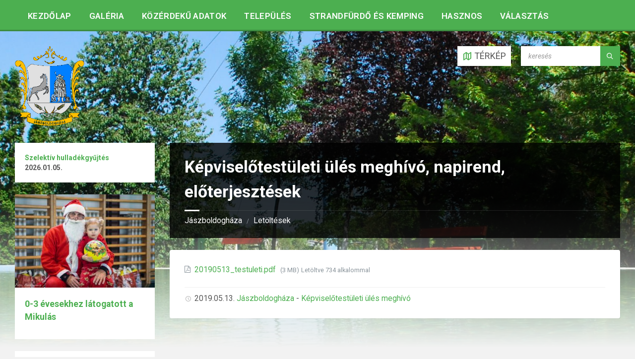

--- FILE ---
content_type: text/html; charset=UTF-8
request_url: https://jaszboldoghaza.hu/dokumentumok/kepviselotestuleti-ules-meghivo-napirend-eloterjesztesek-85
body_size: 12603
content:
<!DOCTYPE html>
<html lang="hu">
<head>
    <meta http-equiv="Content-Type" content="text/html; charset=UTF-8">
    <meta name="viewport" content="width=device-width, initial-scale=1.0">
    <link rel="apple-touch-icon" sizes="180x180" href="/images/apple-touch-icon.png">
    <link rel="icon" type="image/png" sizes="32x32" href="/images/favicon-32x32.png">
    <link rel="icon" type="image/png" sizes="16x16" href="/images/favicon-16x16.png">
    <link rel="manifest" href="/images/site.webmanifest">
    <link rel="pingback" href="https://jaszboldoghaza.hu/xmlrpc.php">
    <title>Képviselőtestületi ülés meghívó, napirend, előterjesztések &#8211; Jászboldogháza</title>
<meta name='robots' content='max-image-preview:large' />
<link rel='dns-prefetch' href='//fonts.googleapis.com' />
<link rel="alternate" type="application/rss+xml" title="Jászboldogháza &raquo; hírcsatorna" href="https://jaszboldoghaza.hu/feed" />
<link rel="alternate" type="application/rss+xml" title="Jászboldogháza &raquo; hozzászólás hírcsatorna" href="https://jaszboldoghaza.hu/comments/feed" />
<link rel="alternate" title="oEmbed (JSON)" type="application/json+oembed" href="https://jaszboldoghaza.hu/wp-json/oembed/1.0/embed?url=https%3A%2F%2Fjaszboldoghaza.hu%2Fdokumentumok%2Fkepviselotestuleti-ules-meghivo-napirend-eloterjesztesek-85" />
<link rel="alternate" title="oEmbed (XML)" type="text/xml+oembed" href="https://jaszboldoghaza.hu/wp-json/oembed/1.0/embed?url=https%3A%2F%2Fjaszboldoghaza.hu%2Fdokumentumok%2Fkepviselotestuleti-ules-meghivo-napirend-eloterjesztesek-85&#038;format=xml" />
<style id='wp-img-auto-sizes-contain-inline-css' type='text/css'>
img:is([sizes=auto i],[sizes^="auto," i]){contain-intrinsic-size:3000px 1500px}
/*# sourceURL=wp-img-auto-sizes-contain-inline-css */
</style>
<style id='wp-emoji-styles-inline-css' type='text/css'>

	img.wp-smiley, img.emoji {
		display: inline !important;
		border: none !important;
		box-shadow: none !important;
		height: 1em !important;
		width: 1em !important;
		margin: 0 0.07em !important;
		vertical-align: -0.1em !important;
		background: none !important;
		padding: 0 !important;
	}
/*# sourceURL=wp-emoji-styles-inline-css */
</style>
<style id='wp-block-library-inline-css' type='text/css'>
:root{--wp-block-synced-color:#7a00df;--wp-block-synced-color--rgb:122,0,223;--wp-bound-block-color:var(--wp-block-synced-color);--wp-editor-canvas-background:#ddd;--wp-admin-theme-color:#007cba;--wp-admin-theme-color--rgb:0,124,186;--wp-admin-theme-color-darker-10:#006ba1;--wp-admin-theme-color-darker-10--rgb:0,107,160.5;--wp-admin-theme-color-darker-20:#005a87;--wp-admin-theme-color-darker-20--rgb:0,90,135;--wp-admin-border-width-focus:2px}@media (min-resolution:192dpi){:root{--wp-admin-border-width-focus:1.5px}}.wp-element-button{cursor:pointer}:root .has-very-light-gray-background-color{background-color:#eee}:root .has-very-dark-gray-background-color{background-color:#313131}:root .has-very-light-gray-color{color:#eee}:root .has-very-dark-gray-color{color:#313131}:root .has-vivid-green-cyan-to-vivid-cyan-blue-gradient-background{background:linear-gradient(135deg,#00d084,#0693e3)}:root .has-purple-crush-gradient-background{background:linear-gradient(135deg,#34e2e4,#4721fb 50%,#ab1dfe)}:root .has-hazy-dawn-gradient-background{background:linear-gradient(135deg,#faaca8,#dad0ec)}:root .has-subdued-olive-gradient-background{background:linear-gradient(135deg,#fafae1,#67a671)}:root .has-atomic-cream-gradient-background{background:linear-gradient(135deg,#fdd79a,#004a59)}:root .has-nightshade-gradient-background{background:linear-gradient(135deg,#330968,#31cdcf)}:root .has-midnight-gradient-background{background:linear-gradient(135deg,#020381,#2874fc)}:root{--wp--preset--font-size--normal:16px;--wp--preset--font-size--huge:42px}.has-regular-font-size{font-size:1em}.has-larger-font-size{font-size:2.625em}.has-normal-font-size{font-size:var(--wp--preset--font-size--normal)}.has-huge-font-size{font-size:var(--wp--preset--font-size--huge)}.has-text-align-center{text-align:center}.has-text-align-left{text-align:left}.has-text-align-right{text-align:right}.has-fit-text{white-space:nowrap!important}#end-resizable-editor-section{display:none}.aligncenter{clear:both}.items-justified-left{justify-content:flex-start}.items-justified-center{justify-content:center}.items-justified-right{justify-content:flex-end}.items-justified-space-between{justify-content:space-between}.screen-reader-text{border:0;clip-path:inset(50%);height:1px;margin:-1px;overflow:hidden;padding:0;position:absolute;width:1px;word-wrap:normal!important}.screen-reader-text:focus{background-color:#ddd;clip-path:none;color:#444;display:block;font-size:1em;height:auto;left:5px;line-height:normal;padding:15px 23px 14px;text-decoration:none;top:5px;width:auto;z-index:100000}html :where(.has-border-color){border-style:solid}html :where([style*=border-top-color]){border-top-style:solid}html :where([style*=border-right-color]){border-right-style:solid}html :where([style*=border-bottom-color]){border-bottom-style:solid}html :where([style*=border-left-color]){border-left-style:solid}html :where([style*=border-width]){border-style:solid}html :where([style*=border-top-width]){border-top-style:solid}html :where([style*=border-right-width]){border-right-style:solid}html :where([style*=border-bottom-width]){border-bottom-style:solid}html :where([style*=border-left-width]){border-left-style:solid}html :where(img[class*=wp-image-]){height:auto;max-width:100%}:where(figure){margin:0 0 1em}html :where(.is-position-sticky){--wp-admin--admin-bar--position-offset:var(--wp-admin--admin-bar--height,0px)}@media screen and (max-width:600px){html :where(.is-position-sticky){--wp-admin--admin-bar--position-offset:0px}}

/*# sourceURL=wp-block-library-inline-css */
</style><style id='wp-block-group-inline-css' type='text/css'>
.wp-block-group{box-sizing:border-box}:where(.wp-block-group.wp-block-group-is-layout-constrained){position:relative}
/*# sourceURL=https://jaszboldoghaza.hu/wp-includes/blocks/group/style.min.css */
</style>
<style id='global-styles-inline-css' type='text/css'>
:root{--wp--preset--aspect-ratio--square: 1;--wp--preset--aspect-ratio--4-3: 4/3;--wp--preset--aspect-ratio--3-4: 3/4;--wp--preset--aspect-ratio--3-2: 3/2;--wp--preset--aspect-ratio--2-3: 2/3;--wp--preset--aspect-ratio--16-9: 16/9;--wp--preset--aspect-ratio--9-16: 9/16;--wp--preset--color--black: #000000;--wp--preset--color--cyan-bluish-gray: #abb8c3;--wp--preset--color--white: #ffffff;--wp--preset--color--pale-pink: #f78da7;--wp--preset--color--vivid-red: #cf2e2e;--wp--preset--color--luminous-vivid-orange: #ff6900;--wp--preset--color--luminous-vivid-amber: #fcb900;--wp--preset--color--light-green-cyan: #7bdcb5;--wp--preset--color--vivid-green-cyan: #00d084;--wp--preset--color--pale-cyan-blue: #8ed1fc;--wp--preset--color--vivid-cyan-blue: #0693e3;--wp--preset--color--vivid-purple: #9b51e0;--wp--preset--gradient--vivid-cyan-blue-to-vivid-purple: linear-gradient(135deg,rgb(6,147,227) 0%,rgb(155,81,224) 100%);--wp--preset--gradient--light-green-cyan-to-vivid-green-cyan: linear-gradient(135deg,rgb(122,220,180) 0%,rgb(0,208,130) 100%);--wp--preset--gradient--luminous-vivid-amber-to-luminous-vivid-orange: linear-gradient(135deg,rgb(252,185,0) 0%,rgb(255,105,0) 100%);--wp--preset--gradient--luminous-vivid-orange-to-vivid-red: linear-gradient(135deg,rgb(255,105,0) 0%,rgb(207,46,46) 100%);--wp--preset--gradient--very-light-gray-to-cyan-bluish-gray: linear-gradient(135deg,rgb(238,238,238) 0%,rgb(169,184,195) 100%);--wp--preset--gradient--cool-to-warm-spectrum: linear-gradient(135deg,rgb(74,234,220) 0%,rgb(151,120,209) 20%,rgb(207,42,186) 40%,rgb(238,44,130) 60%,rgb(251,105,98) 80%,rgb(254,248,76) 100%);--wp--preset--gradient--blush-light-purple: linear-gradient(135deg,rgb(255,206,236) 0%,rgb(152,150,240) 100%);--wp--preset--gradient--blush-bordeaux: linear-gradient(135deg,rgb(254,205,165) 0%,rgb(254,45,45) 50%,rgb(107,0,62) 100%);--wp--preset--gradient--luminous-dusk: linear-gradient(135deg,rgb(255,203,112) 0%,rgb(199,81,192) 50%,rgb(65,88,208) 100%);--wp--preset--gradient--pale-ocean: linear-gradient(135deg,rgb(255,245,203) 0%,rgb(182,227,212) 50%,rgb(51,167,181) 100%);--wp--preset--gradient--electric-grass: linear-gradient(135deg,rgb(202,248,128) 0%,rgb(113,206,126) 100%);--wp--preset--gradient--midnight: linear-gradient(135deg,rgb(2,3,129) 0%,rgb(40,116,252) 100%);--wp--preset--font-size--small: 13px;--wp--preset--font-size--medium: 20px;--wp--preset--font-size--large: 36px;--wp--preset--font-size--x-large: 42px;--wp--preset--spacing--20: 0.44rem;--wp--preset--spacing--30: 0.67rem;--wp--preset--spacing--40: 1rem;--wp--preset--spacing--50: 1.5rem;--wp--preset--spacing--60: 2.25rem;--wp--preset--spacing--70: 3.38rem;--wp--preset--spacing--80: 5.06rem;--wp--preset--shadow--natural: 6px 6px 9px rgba(0, 0, 0, 0.2);--wp--preset--shadow--deep: 12px 12px 50px rgba(0, 0, 0, 0.4);--wp--preset--shadow--sharp: 6px 6px 0px rgba(0, 0, 0, 0.2);--wp--preset--shadow--outlined: 6px 6px 0px -3px rgb(255, 255, 255), 6px 6px rgb(0, 0, 0);--wp--preset--shadow--crisp: 6px 6px 0px rgb(0, 0, 0);}:where(.is-layout-flex){gap: 0.5em;}:where(.is-layout-grid){gap: 0.5em;}body .is-layout-flex{display: flex;}.is-layout-flex{flex-wrap: wrap;align-items: center;}.is-layout-flex > :is(*, div){margin: 0;}body .is-layout-grid{display: grid;}.is-layout-grid > :is(*, div){margin: 0;}:where(.wp-block-columns.is-layout-flex){gap: 2em;}:where(.wp-block-columns.is-layout-grid){gap: 2em;}:where(.wp-block-post-template.is-layout-flex){gap: 1.25em;}:where(.wp-block-post-template.is-layout-grid){gap: 1.25em;}.has-black-color{color: var(--wp--preset--color--black) !important;}.has-cyan-bluish-gray-color{color: var(--wp--preset--color--cyan-bluish-gray) !important;}.has-white-color{color: var(--wp--preset--color--white) !important;}.has-pale-pink-color{color: var(--wp--preset--color--pale-pink) !important;}.has-vivid-red-color{color: var(--wp--preset--color--vivid-red) !important;}.has-luminous-vivid-orange-color{color: var(--wp--preset--color--luminous-vivid-orange) !important;}.has-luminous-vivid-amber-color{color: var(--wp--preset--color--luminous-vivid-amber) !important;}.has-light-green-cyan-color{color: var(--wp--preset--color--light-green-cyan) !important;}.has-vivid-green-cyan-color{color: var(--wp--preset--color--vivid-green-cyan) !important;}.has-pale-cyan-blue-color{color: var(--wp--preset--color--pale-cyan-blue) !important;}.has-vivid-cyan-blue-color{color: var(--wp--preset--color--vivid-cyan-blue) !important;}.has-vivid-purple-color{color: var(--wp--preset--color--vivid-purple) !important;}.has-black-background-color{background-color: var(--wp--preset--color--black) !important;}.has-cyan-bluish-gray-background-color{background-color: var(--wp--preset--color--cyan-bluish-gray) !important;}.has-white-background-color{background-color: var(--wp--preset--color--white) !important;}.has-pale-pink-background-color{background-color: var(--wp--preset--color--pale-pink) !important;}.has-vivid-red-background-color{background-color: var(--wp--preset--color--vivid-red) !important;}.has-luminous-vivid-orange-background-color{background-color: var(--wp--preset--color--luminous-vivid-orange) !important;}.has-luminous-vivid-amber-background-color{background-color: var(--wp--preset--color--luminous-vivid-amber) !important;}.has-light-green-cyan-background-color{background-color: var(--wp--preset--color--light-green-cyan) !important;}.has-vivid-green-cyan-background-color{background-color: var(--wp--preset--color--vivid-green-cyan) !important;}.has-pale-cyan-blue-background-color{background-color: var(--wp--preset--color--pale-cyan-blue) !important;}.has-vivid-cyan-blue-background-color{background-color: var(--wp--preset--color--vivid-cyan-blue) !important;}.has-vivid-purple-background-color{background-color: var(--wp--preset--color--vivid-purple) !important;}.has-black-border-color{border-color: var(--wp--preset--color--black) !important;}.has-cyan-bluish-gray-border-color{border-color: var(--wp--preset--color--cyan-bluish-gray) !important;}.has-white-border-color{border-color: var(--wp--preset--color--white) !important;}.has-pale-pink-border-color{border-color: var(--wp--preset--color--pale-pink) !important;}.has-vivid-red-border-color{border-color: var(--wp--preset--color--vivid-red) !important;}.has-luminous-vivid-orange-border-color{border-color: var(--wp--preset--color--luminous-vivid-orange) !important;}.has-luminous-vivid-amber-border-color{border-color: var(--wp--preset--color--luminous-vivid-amber) !important;}.has-light-green-cyan-border-color{border-color: var(--wp--preset--color--light-green-cyan) !important;}.has-vivid-green-cyan-border-color{border-color: var(--wp--preset--color--vivid-green-cyan) !important;}.has-pale-cyan-blue-border-color{border-color: var(--wp--preset--color--pale-cyan-blue) !important;}.has-vivid-cyan-blue-border-color{border-color: var(--wp--preset--color--vivid-cyan-blue) !important;}.has-vivid-purple-border-color{border-color: var(--wp--preset--color--vivid-purple) !important;}.has-vivid-cyan-blue-to-vivid-purple-gradient-background{background: var(--wp--preset--gradient--vivid-cyan-blue-to-vivid-purple) !important;}.has-light-green-cyan-to-vivid-green-cyan-gradient-background{background: var(--wp--preset--gradient--light-green-cyan-to-vivid-green-cyan) !important;}.has-luminous-vivid-amber-to-luminous-vivid-orange-gradient-background{background: var(--wp--preset--gradient--luminous-vivid-amber-to-luminous-vivid-orange) !important;}.has-luminous-vivid-orange-to-vivid-red-gradient-background{background: var(--wp--preset--gradient--luminous-vivid-orange-to-vivid-red) !important;}.has-very-light-gray-to-cyan-bluish-gray-gradient-background{background: var(--wp--preset--gradient--very-light-gray-to-cyan-bluish-gray) !important;}.has-cool-to-warm-spectrum-gradient-background{background: var(--wp--preset--gradient--cool-to-warm-spectrum) !important;}.has-blush-light-purple-gradient-background{background: var(--wp--preset--gradient--blush-light-purple) !important;}.has-blush-bordeaux-gradient-background{background: var(--wp--preset--gradient--blush-bordeaux) !important;}.has-luminous-dusk-gradient-background{background: var(--wp--preset--gradient--luminous-dusk) !important;}.has-pale-ocean-gradient-background{background: var(--wp--preset--gradient--pale-ocean) !important;}.has-electric-grass-gradient-background{background: var(--wp--preset--gradient--electric-grass) !important;}.has-midnight-gradient-background{background: var(--wp--preset--gradient--midnight) !important;}.has-small-font-size{font-size: var(--wp--preset--font-size--small) !important;}.has-medium-font-size{font-size: var(--wp--preset--font-size--medium) !important;}.has-large-font-size{font-size: var(--wp--preset--font-size--large) !important;}.has-x-large-font-size{font-size: var(--wp--preset--font-size--x-large) !important;}
/*# sourceURL=global-styles-inline-css */
</style>

<style id='classic-theme-styles-inline-css' type='text/css'>
/*! This file is auto-generated */
.wp-block-button__link{color:#fff;background-color:#32373c;border-radius:9999px;box-shadow:none;text-decoration:none;padding:calc(.667em + 2px) calc(1.333em + 2px);font-size:1.125em}.wp-block-file__button{background:#32373c;color:#fff;text-decoration:none}
/*# sourceURL=/wp-includes/css/classic-themes.min.css */
</style>
<link rel='stylesheet' id='lsvr-townpress-main-style-css' href='https://jaszboldoghaza.hu/wp-content/themes/townpress/style.css?ver=3.6.7' type='text/css' media='all' />
<link rel='stylesheet' id='lsvr-townpress-general-style-css' href='https://jaszboldoghaza.hu/wp-content/themes/townpress/assets/css/general.css?ver=3.6.7' type='text/css' media='all' />
<style id='lsvr-townpress-general-style-inline-css' type='text/css'>
body, input, textarea, select, button, #cancel-comment-reply-link, .lsvr_listing-map__infobox { font-family: 'Roboto', Arial, sans-serif; }
html, body { font-size: 18px; }
.header-logo { max-width: 140px; } .header-logo--front { max-width: 200px; } @media ( max-width: 991px ) { .header-logo { max-width: 140px; } }
/*# sourceURL=lsvr-townpress-general-style-inline-css */
</style>
<link rel='stylesheet' id='lsvr-townpress-google-fonts-css' href='//fonts.googleapis.com/css?family=Roboto%3A400%2C400italic%2C600%2C600italic%2C700%2C700italic&#038;ver=6.9' type='text/css' media='all' />
<link rel='stylesheet' id='lsvr-townpress-color-scheme-css' href='https://jaszboldoghaza.hu/wp-content/themes/townpress/assets/css/skins/green.css?ver=3.6.7' type='text/css' media='all' />
<script type="text/javascript" src="https://jaszboldoghaza.hu/wp-includes/js/jquery/jquery.min.js?ver=3.7.1" id="jquery-core-js"></script>
<script type="text/javascript" src="https://jaszboldoghaza.hu/wp-includes/js/jquery/jquery-migrate.min.js?ver=3.4.1" id="jquery-migrate-js"></script>
<script type="text/javascript" id="lsvr-events-scripts-js-extra">
/* <![CDATA[ */
var lsvr_events_ajax_var = {"url":"https://jaszboldoghaza.hu/wp-admin/admin-ajax.php","nonce":"6358a0456b"};
//# sourceURL=lsvr-events-scripts-js-extra
/* ]]> */
</script>
<script type="text/javascript" src="https://jaszboldoghaza.hu/wp-content/plugins/lsvr-events/assets/js/lsvr-events.min.js?ver=1.9.6" id="lsvr-events-scripts-js"></script>
<script type="text/javascript" id="lsvr-townpress-toolkit-weather-widget-js-extra">
/* <![CDATA[ */
var lsvr_townpress_toolkit_ajax_weather_widget_var = {"url":"https://jaszboldoghaza.hu/wp-admin/admin-ajax.php","nonce":"cfe269de56"};
//# sourceURL=lsvr-townpress-toolkit-weather-widget-js-extra
/* ]]> */
</script>
<script type="text/javascript" src="https://jaszboldoghaza.hu/wp-content/plugins/lsvr-townpress-toolkit/assets/js/lsvr-townpress-toolkit-weather-widget.min.js?ver=1.5.5" id="lsvr-townpress-toolkit-weather-widget-js"></script>
<link rel="https://api.w.org/" href="https://jaszboldoghaza.hu/wp-json/" /><link rel="alternate" title="JSON" type="application/json" href="https://jaszboldoghaza.hu/wp-json/wp/v2/lsvr_document/4451" /><link rel="EditURI" type="application/rsd+xml" title="RSD" href="https://jaszboldoghaza.hu/xmlrpc.php?rsd" />
<meta name="generator" content="WordPress 6.9" />
<link rel="canonical" href="https://jaszboldoghaza.hu/dokumentumok/kepviselotestuleti-ules-meghivo-napirend-eloterjesztesek-85" />
<link rel='shortlink' href='https://jaszboldoghaza.hu/?p=4451' />
    <!-- Google Analytics -->
	<script>
	(function(i,s,o,g,r,a,m){i['GoogleAnalyticsObject']=r;i[r]=i[r]||function(){
	(i[r].q=i[r].q||[]).push(arguments)},i[r].l=1*new Date();a=s.createElement(o),
	m=s.getElementsByTagName(o)[0];a.async=1;a.src=g;m.parentNode.insertBefore(a,m)
	})(window,document,'script','https://www.google-analytics.com/analytics.js','ga');
	ga('create', 'UA-103935599-1', 'auto');
	ga('send', 'pageview');
	</script>
	<!-- End Google Analytics -->

</head>

<body class="wp-singular lsvr_document-template-default single single-lsvr_document postid-4451 wp-custom-logo wp-theme-townpress lsvr-accessibility">


	
	
	<!-- WRAPPER : begin -->
	<div id="wrapper">

		
		
	<a href="#main" class="accessibility-link accessibility-link--skip-to-content screen-reader-text">Skip to content</a>

			<a href="#sidebar-left" class="accessibility-link accessibility-link--skip-to-left-sidebar screen-reader-text">Skip to left sidebar</a>
	
	
	<a href="#footer" class="accessibility-link accessibility-link--skip-to-footer screen-reader-text">Skip to footer</a>


		
		<!-- HEADER : begin -->
		<header id="header"  class="header--has-navbar header--has-map">
			<div class="header__inner">



				<div class="header-navbar__placeholder"></div>
				
	<!-- HEADER NAVBAR : begin -->
	<div  class="header-navbar header-navbar--sticky">
		<div class="header-navbar__inner">

			<div class="lsvr-container">

				<!-- HEADER MENU : begin -->
				<nav class="header-menu"

											aria-label="Top"
					>

				    <ul id="menu-top" class="header-menu__list" role="menu">
            
        	<li id="header-menu__item-55"
                class="header-menu__item header-menu__item--level-0 menu-item menu-item-type-custom menu-item-object-custom header-menu__item--dropdown"
                role="presentation">

                <a href="/"
                    id="header-menu__item-link-55"
                	class="header-menu__item-link header-menu__item-link--level-0"
                    role="menuitem"

                    
                                    	>

                    Kezdőlap</a>

            
            </li>

            
            
        	<li id="header-menu__item-2019"
                class="header-menu__item header-menu__item--level-0 menu-item menu-item-type-custom menu-item-object-custom header-menu__item--dropdown"
                role="presentation">

                <a href="/galeria"
                    id="header-menu__item-link-2019"
                	class="header-menu__item-link header-menu__item-link--level-0"
                    role="menuitem"

                    
                                    	>

                    Galéria</a>

            
            </li>

            
            
        	<li id="header-menu__item-58"
                class="header-menu__item header-menu__item--level-0 menu-item menu-item-type-post_type menu-item-object-page header-menu__item--dropdown"
                role="presentation">

                <a href="https://jaszboldoghaza.hu/kozerdeku"
                    id="header-menu__item-link-58"
                	class="header-menu__item-link header-menu__item-link--level-0"
                    role="menuitem"

                    
                                    	>

                    Közérdekű adatok</a>

            
            </li>

            
            
        	<li id="header-menu__item-50"
                class="header-menu__item header-menu__item--level-0 menu-item menu-item-type-post_type menu-item-object-page header-menu__item--dropdown"
                role="presentation">

                <a href="https://jaszboldoghaza.hu/telepules"
                    id="header-menu__item-link-50"
                	class="header-menu__item-link header-menu__item-link--level-0"
                    role="menuitem"

                    
                                    	>

                    Település</a>

            
            </li>

            
            
        	<li id="header-menu__item-51"
                class="header-menu__item header-menu__item--level-0 menu-item menu-item-type-post_type menu-item-object-page header-menu__item--dropdown"
                role="presentation">

                <a href="https://jaszboldoghaza.hu/telepules/strandfurdo-es-kemping"
                    id="header-menu__item-link-51"
                	class="header-menu__item-link header-menu__item-link--level-0"
                    role="menuitem"

                    
                                    	>

                    Strandfürdő és kemping</a>

            
            </li>

            
            
        	<li id="header-menu__item-4654"
                class="header-menu__item header-menu__item--level-0 menu-item menu-item-type-custom menu-item-object-custom header-menu__item--dropdown"
                role="presentation">

                <a href="/kozerdeku-informaciok"
                    id="header-menu__item-link-4654"
                	class="header-menu__item-link header-menu__item-link--level-0"
                    role="menuitem"

                    
                                    	>

                    Hasznos</a>

            
            </li>

            
            
        	<li id="header-menu__item-5867"
                class="header-menu__item header-menu__item--level-0 menu-item menu-item-type-post_type menu-item-object-page header-menu__item--dropdown"
                role="presentation">

                <a href="https://jaszboldoghaza.hu/valasztas"
                    id="header-menu__item-link-5867"
                	class="header-menu__item-link header-menu__item-link--level-0"
                    role="menuitem"

                    
                                    	>

                    Választás</a>

            
            </li>

            </ul>
				</nav>
				<!-- HEADER MENU : end -->

			</div>

		</div>
	</div>
	<!-- HEADER NAVBAR : end -->


				
				
	<!-- HEADER MAP : begin -->
	<div class="header-map header-map--loading header-map--leaflet">
		<div id="header-map-canvas"
			class="header-map__canvas header-map__canvas--loading"
			data-map-platform="leaflet"
			data-map-provider="osm"
			data-latlong="47.370589,19.9968045"

			
			
			data-zoom="17"
			data-mousewheel="false"></div>
		<span class="c-spinner"></span>
		<button class="header-map__close" type="button"
			aria-label="Close map">
			<span class="header-map__close-ico icon-cross" aria-hidden="true"></span>
		</button>
	</div>
	<!-- HEADER MAP : end -->


				
				<!-- HEADER CONTENT : begin -->
				<div class="header__content">
					<div class="lsvr-container">
						<div class="header__content-inner">

							
							
	<!-- HEADER BRANDING : begin -->
	<div  class="header-logo">
		<a href="https://jaszboldoghaza.hu/" class="header-logo__link"
			aria-label="Site logo">
			<img src="https://jaszboldoghaza.hu/wp-content/uploads/2021/12/jbh_logo.png"
				class="header-logo__image"
				alt="Jászboldogháza">
		</a>
	</div>
       
	<!-- HEADER BRANDING : end -->


							
							

	<!-- HEADER TOOLBAR TOGGLE : begin -->
<div class="header-toolbar-toggle header-toolbar-toggle--has-map">

	<button class="header-toolbar-toggle__menu-button" type="button"
		aria-controls="header-mobile-menu"
        aria-haspopup="true"
        aria-expanded="false">
		<span class="header-toolbar-toggle__menu-button-ico header-toolbar-toggle__menu-button-ico--open icon-menu" aria-hidden="true"></span>
		<span class="header-toolbar-toggle__menu-button-ico header-toolbar-toggle__menu-button-ico--close icon-cross" aria-hidden="true"></span>
		<span class="header-toolbar-toggle__menu-button-label">Menu</span>
	</button>

	
	<!-- HEADER MAP TOGGLE : begin -->
	<button class="header-map-toggle header-map-toggle--mobile" type="button"
		aria-label="Open / close map">
		<span class="header-map-toggle__ico header-map-toggle__ico--open icon-map2" aria-hidden="true"></span>
		<span class="header-map-toggle__ico header-map-toggle__ico--close icon-cross" aria-hidden="true"></span>
		<span class="header-map-toggle__label">Térkép</span>
	</button>
	<!-- HEADER MAP TOGGLE : end -->


</div>
<!-- HEADER TOOLBAR TOGGLE : end -->
	<!-- HEADER TOOLBAR : begin -->
	<div class="header-toolbar">

		
		
		
		
	<!-- HEADER MAP TOGGLE : begin -->
	<button class="header-map-toggle header-map-toggle--desktop header-toolbar__item" type="button"
		aria-label="Open / close map">
		<span class="header-map-toggle__ico header-map-toggle__ico--open icon-map2" aria-hidden="true"></span>
		<span class="header-map-toggle__ico header-map-toggle__ico--close icon-cross" aria-hidden="true"></span>
		<span class="header-map-toggle__label">Térkép</span>
	</button>
	<!-- HEADER MAP TOGGLE : end -->


		
		
		
		
	<!-- HEADER MOBILE MENU : begin -->
	<nav id="header-mobile-menu" class="header-mobile-menu"
        data-label-expand-submenu="Expand submenu"
        data-label-collapse-submenu="Collapse submenu"

					aria-label="Top"
		>

	    <ul id="menu-top-1" class="header-mobile-menu__list" role="menu">
        	<li id="header-mobile-menu__item-55"
                class="header-mobile-menu__item header-mobile-menu__item--level-0 menu-item menu-item-type-custom menu-item-object-custom"
                role="presentation">

                <a href="/"
                    id="header-mobile-menu__item-link-55"
                	class="header-mobile-menu__item-link header-mobile-menu__item-link--level-0"
                    role="menuitem"

                                    	>

                    Kezdőlap</a>

            
            </li>

            
        	<li id="header-mobile-menu__item-2019"
                class="header-mobile-menu__item header-mobile-menu__item--level-0 menu-item menu-item-type-custom menu-item-object-custom"
                role="presentation">

                <a href="/galeria"
                    id="header-mobile-menu__item-link-2019"
                	class="header-mobile-menu__item-link header-mobile-menu__item-link--level-0"
                    role="menuitem"

                                    	>

                    Galéria</a>

            
            </li>

            
        	<li id="header-mobile-menu__item-58"
                class="header-mobile-menu__item header-mobile-menu__item--level-0 menu-item menu-item-type-post_type menu-item-object-page"
                role="presentation">

                <a href="https://jaszboldoghaza.hu/kozerdeku"
                    id="header-mobile-menu__item-link-58"
                	class="header-mobile-menu__item-link header-mobile-menu__item-link--level-0"
                    role="menuitem"

                                    	>

                    Közérdekű adatok</a>

            
            </li>

            
        	<li id="header-mobile-menu__item-50"
                class="header-mobile-menu__item header-mobile-menu__item--level-0 menu-item menu-item-type-post_type menu-item-object-page"
                role="presentation">

                <a href="https://jaszboldoghaza.hu/telepules"
                    id="header-mobile-menu__item-link-50"
                	class="header-mobile-menu__item-link header-mobile-menu__item-link--level-0"
                    role="menuitem"

                                    	>

                    Település</a>

            
            </li>

            
        	<li id="header-mobile-menu__item-51"
                class="header-mobile-menu__item header-mobile-menu__item--level-0 menu-item menu-item-type-post_type menu-item-object-page"
                role="presentation">

                <a href="https://jaszboldoghaza.hu/telepules/strandfurdo-es-kemping"
                    id="header-mobile-menu__item-link-51"
                	class="header-mobile-menu__item-link header-mobile-menu__item-link--level-0"
                    role="menuitem"

                                    	>

                    Strandfürdő és kemping</a>

            
            </li>

            
        	<li id="header-mobile-menu__item-4654"
                class="header-mobile-menu__item header-mobile-menu__item--level-0 menu-item menu-item-type-custom menu-item-object-custom"
                role="presentation">

                <a href="/kozerdeku-informaciok"
                    id="header-mobile-menu__item-link-4654"
                	class="header-mobile-menu__item-link header-mobile-menu__item-link--level-0"
                    role="menuitem"

                                    	>

                    Hasznos</a>

            
            </li>

            
        	<li id="header-mobile-menu__item-5867"
                class="header-mobile-menu__item header-mobile-menu__item--level-0 menu-item menu-item-type-post_type menu-item-object-page"
                role="presentation">

                <a href="https://jaszboldoghaza.hu/valasztas"
                    id="header-mobile-menu__item-link-5867"
                	class="header-mobile-menu__item-link header-mobile-menu__item-link--level-0"
                    role="menuitem"

                                    	>

                    Választás</a>

            
            </li>

            </ul>
	</nav>
	<!-- HEADER MOBILE MENU : end -->


		
		
	<!-- HEADER SEARCH : begin -->
	<div class="header-search header-toolbar__item">

		<!-- SEARCH FORM : begin -->
<form class="c-search-form" action="https://jaszboldoghaza.hu/" method="get" role="search">
	<div class="c-search-form__inner">
		<div class="c-search-form__input-holder">

			<label class="c-search-form__input-label screen-reader-text" for="c-search-form__input-479">Search:</label>
			<input id="c-search-form__input-479" class="c-search-form__input" type="text" name="s"
				value=""
				placeholder="keresés"
				aria-label="Search field">

			<button class="c-search-form__button" type="submit" title="Submit search">
				<span class="c-search-form__button-ico icon-magnifier" aria-hidden="true"></span></button>

		</div>
	</div>
</form>
<!-- SEARCH FORM : end -->
	</div>
	<!-- HEADER SEARCH : end -->


		
	</div>
	<!-- HEADER TOOLBAR : end -->



							
						</div>
					</div>
				</div>
				<!-- HEADER CONTENT : end -->

				
			</div>
		</header>
		<!-- HEADER : end -->

		
		
	<div class="header-background header-background--slideshow"
		data-slideshow-speed="5">

		
			
				<div class="header-background__image header-background__image--default"
					style="background-image: url('/images/slideshow/_DSC_3236.jpg'); "></div>

			
				<div class="header-background__image"
					style="background-image: url('/images/slideshow/20110614.jpg'); "></div>

			
				<div class="header-background__image"
					style="background-image: url('/images/slideshow/telikocsi.jpg'); "></div>

			
				<div class="header-background__image"
					style="background-image: url('/images/slideshow/_dsc_0174.jpg'); "></div>

			
				<div class="header-background__image"
					style="background-image: url('/images/slideshow/_DSC_7767.jpg'); "></div>

			
				<div class="header-background__image"
					style="background-image: url('/images/slideshow/_DSC_0613.jpg'); "></div>

			
				<div class="header-background__image"
					style="background-image: url('/images/slideshow/_DSC_7782.jpg'); "></div>

			
				<div class="header-background__image"
					style="background-image: url('/images/slideshow/_dsc_3340.jpg'); "></div>

			
				<div class="header-background__image"
					style="background-image: url('/images/slideshow/_DSC_7707.jpg'); "></div>

			
				<div class="header-background__image"
					style="background-image: url('/images/slideshow/_DSC_8010.jpg'); "></div>

			
				<div class="header-background__image"
					style="background-image: url('/images/slideshow/jbhaza.jpg'); "></div>

			
				<div class="header-background__image"
					style="background-image: url('/images/slideshow/_dsc_2535.jpg'); "></div>

			
				<div class="header-background__image"
					style="background-image: url('https://jaszboldoghaza.hu/wp-content/uploads/2021/12/jbhaza-scaled.jpg'); "></div>

			
		
	</div>


		
		<!-- CORE : begin -->
		<div id="core">
			<div class="core__inner">
<!-- COLUMNS : begin -->
<div id="columns">
	<div class="columns__inner">
		<div class="lsvr-container">

			
				<div class="lsvr-grid">
					<div class="columns__main lsvr-grid__col lsvr-grid__col--span-9 lsvr-grid__col--push-3">

			
			<!-- MAIN : begin -->
			<main id="main">
				<div class="main__inner">
<!-- POST SINGLE : begin -->
<div class="lsvr_document-post-page post-single lsvr_document-post-single">

	
		<!-- POST : begin -->
		<article class="post post-4451 lsvr_document type-lsvr_document status-publish hentry lsvr_document_cat-kepviselotestuleti-ules-meghivo">
			<div class="post__inner">

				
	
	<!-- MAIN HEADER : begin -->
	<header class="main__header">
                             
		
		<h1 class="main__title">

			Képviselőtestületi ülés meghívó, napirend, előterjesztések
		</h1>

		
		
	
	<!-- BREADCRUMBS : begin -->
	<div class="breadcrumbs">
		<div class="breadcrumbs__inner">

			
			<nav class="breadcrumbs__nav" aria-label="Breadcrumbs">
				<ul class="breadcrumbs__list">

					
						<li class="breadcrumbs__item">
							<a href="https://jaszboldoghaza.hu/" class="breadcrumbs__link">Jászboldogháza</a>
							<span class="breadcrumbs__item-decor" aria-hidden="true">/</span>
						</li>

					
						<li class="breadcrumbs__item">
							<a href="https://jaszboldoghaza.hu/dokumentumok" class="breadcrumbs__link">Letöltések</a>
							<span class="breadcrumbs__item-decor" aria-hidden="true">/</span>
						</li>

					
				</ul>
			</nav>

			
			<!-- BREADCRUMBS META DATA : begin -->
			<script type="application/ld+json">
			{
				"@context": "http://schema.org",
				"@type": "BreadcrumbList",
				"itemListElement" : [
										{
						"@type": "ListItem",
						"position": 1,
						"item": {
							"@id": "https://jaszboldoghaza.hu/",
							"name": "Jászboldogháza"
						}
					},										{
						"@type": "ListItem",
						"position": 2,
						"item": {
							"@id": "https://jaszboldoghaza.hu/dokumentumok",
							"name": "Letöltések"
						}
					}									]
			}
			</script>
			<!-- BREADCRUMBS META DATA : end -->

		
		</div>
	</div>
	<!-- BREADCRUMBS : end -->

	

		
	</header>
	<!-- MAIN HEADER : end -->

	

				<!-- POST WRAPPER : begin -->
				<div class="post__wrapper">
					<div class="c-content-box">

						
						
						
						
	<!-- POST ATTACHMENTS : begin -->
	<div class="post__attachments">

		 

		<ul class="post__attachment-list">

			
				<li class="post__attachment-item">
 
					<span class="post__attachment-icon lsvr_document-attachment-icon lsvr_document-attachment-icon--pdf lsvr_document-attachment-icon--pdf"
						aria-hidden="true"></span>

					<a href="/letoltes/4450/20190513_testuleti.pdf"
						 
						class="post__attachment-link">
													20190513_testuleti.pdf											</a>

					
					
						<span class="post__attachment-filesize-wrapper" role="group">
							<span class="screen-reader-text">File size:</span>
							<span class="post__attachment-filesize">(3 MB) </span>
                                                 <span class="post__attachment-filesize">Letöltve 734 alkalommal</span>
                                                
						</span>

					
					
				</li>

			
		</ul>

	</div>
	<!-- POST ATTACHMENTS : end -->


						
						
	<!-- POST FOOTER : begin -->
	<footer class="post__footer">

		<!-- POST META : begin -->
		<ul class="post__meta" aria-label="Post Meta">

			
				<!-- POST DATE : begin -->
				<li class="post__meta-item post__meta-item--date">

					<span class="post__meta-item-icon post__meta-item-icon--date" aria-hidden="true"></span>

					<span class="post__meta-date" role="group">
						2019.05.13.					</span>

					
						<span class="post__meta-author"><a href="https://jaszboldoghaza.hu/author/admin" class="post__meta-author-link" rel="author">Jászboldogháza</a></span>

					
					
						<span class="post__meta-categories">
					<span class="post__terms post__terms--lsvr_document_cat">
						- <a href="https://jaszboldoghaza.hu/dokumentumok-kategoria/kepviselotestuleti-ules-meghivo" class="post__term-link">Képviselőtestületi ülés meghívó</a>					</span>

				</span>
					
				</li>
				<!-- POST DATE : end -->

			
			
		</ul>
		<!-- POST META : end -->

	</footer>
	<!-- POST FOOTER : end -->


						
					</div>
				</div>
				<!-- POST WRAPPER : end -->

				
			<script type="application/ld+json">
			{
				"@context" : "http://schema.org",
				"@type" : "DataCatalog",
				"headline": "Képviselőtestületi ülés meghívó, napirend, előterjesztések",
				"url" : "https://jaszboldoghaza.hu/dokumentumok/kepviselotestuleti-ules-meghivo-napirend-eloterjesztesek-85",
				"mainEntityOfPage" : "https://jaszboldoghaza.hu/dokumentumok/kepviselotestuleti-ules-meghivo-napirend-eloterjesztesek-85",
			 	"datePublished": "2019-05-13T16:15:00+00:00",
			 	"dateModified": "2021-12-14T19:12:31+00:00",
			 	"description": "",
			 	"author": {
			 		"@type" : "person",
			 		"name" : "Jászboldogháza",
			 		"url" : ""
			 	},
			 	"publisher" : {
			 		"@id" : "https://jaszboldoghaza.hu#WebSitePublisher"
			 	}

			 	
				
			 				 		,"associatedMedia" : [
			 								{
				 			"@type" : "DataDownload",
				 			"url" : "https://jaszboldoghaza.hu/wp-content/uploads/2021/12/20190513_testuleti.pdf"
				 		}			 					 		]
			 	
			}
			</script>

		
			</div>
		</article>
		<!-- POST : end -->

	
</div>
<!-- POST SINGLE : end -->

				</div>
			</main>
			<!-- MAIN : end -->

			
				</div>

				
					<div class="columns__sidebar columns__sidebar--left lsvr-grid__col lsvr-grid__col--span-3 lsvr-grid__col--pull-9">

						
	<!-- LEFT SIDEBAR : begin -->
	<aside id="sidebar-left">
		<div class="sidebar-left__inner">

			<div id="block-8" class="widget widget_block"><div class="widget__inner">
<div class="wp-block-group"><div class="wp-block-group__inner-container is-layout-flow wp-block-group-is-layout-flow"><div class="widget lsvr_event-list-widget">
<div class="widget__content">

	
		<ul class="lsvr_event-list-widget__list">

    		
    			<li class="lsvr_event-list-widget__item">

        			
        			<h4 class="lsvr_event-list-widget__item-title">
        				<a href="https://jaszboldoghaza.hu/esemenyek/szelektiv-hulladekgyujtes-11-7330" class="lsvr_event-list-widget__item-title-link">
        					Szelektív hulladékgyűjtés        				</a>
        			</h4>

    				
						<p class="lsvr_event-list-widget__item-date" title="Event Date">
							2026.01.05.						</p>

					
        			<p class="lsvr_event-list-widget__item-info">

	                    
					</p>

    			</li>

    		
		</ul>

		
	
</div>

</div></div></div>
</div></div><div id="lsvr_galleries_gallery_featured-3" class="widget lsvr_gallery-featured-widget"><div class="widget__inner">
<div class="widget__content lsvr_gallery-featured-widget__content">

	                                                 
		
			<p class="lsvr_gallery-featured-widget__thumb">
				<a href="https://jaszboldoghaza.hu/galeria/0-3-evesekhez-latogatott-a-mikulas-5949" class="lsvr_gallery-featured-widget__thumb-link">
					<img src="https://jaszboldoghaza.hu/wp-content/uploads/2023/12/DSC_2115-300x200.jpg" title="DSC_2115" alt="">
				</a>
			</p>

		
		<div class="lsvr_gallery-featured-widget__content-inner">

			<h4 class="lsvr_gallery-featured-widget__title">
				<a href="https://jaszboldoghaza.hu/galeria/0-3-evesekhez-latogatott-a-mikulas-5949" class="lsvr_gallery-featured-widget__title-link">
					0-3 évesekhez látogatott a Mikulás				</a>
			</h4>

			
			
			
			
		</div>

	
</div>

</div></div><div id="block-7" class="widget widget_block"><div class="widget__inner">
            <div class="widget shortcode-widget lsvr-townpress-weather-widget lsvr-townpress-weather-widget--has-background lsvr-townpress-weather-widget lsvr-townpress-weather-widget--has-background--shortcode text-shadow"><div class="widget__inner" style="background-image: url(https://jaszboldoghaza.hu/wp-content/uploads/2021/12/tanya_512_01.jpg);"><h3 class="widget__title widget__title--has-icon"><span class="widget__title-icon icon-earth" aria-hidden="true"></span>Időjárás</h3>
<div class="widget__content">

	
		<div class="lsvr-townpress-weather-widget__time">
			<h4 class="lsvr-townpress-weather-widget__time-title">Helyi idő</h4>
			<p class="lsvr-townpress-weather-widget__time-value"
				data-timezone="">
				01:58			</p>
		</div>

	
	
		<div class="lsvr-townpress-weather-widget__weather lsvr-townpress-weather-widget__weather--loading"
			data-ajax-params="{&quot;address&quot;:&quot;J\u00e1szboldogh\u00e1za&quot;,&quot;latitude&quot;:&quot;47.3570703&quot;,&quot;longitude&quot;:&quot;19.9804152&quot;,&quot;forecast_length&quot;:2,&quot;units_format&quot;:&quot;metric&quot;,&quot;update_interval&quot;:&quot;3hours&quot;}"
			data-forecast-length="2">

			<span class="lsvr-townpress-weather-widget__weather-spinner c-spinner"></span>

			<ul class="lsvr-townpress-weather-widget__weather-list" style="display: none;">

				<li class="lsvr-townpress-weather-widget__weather-item lsvr-townpress-weather-widget__weather-item--current">

					<div class="lsvr-townpress-weather-widget__weather-item-labels">
						<h4 class="lsvr-townpress-weather-widget__weather-item-title">
							Ma						</h4>
						<h5 class="lsvr-townpress-weather-widget__weather-item-date">
							2026.01.20.						</h5>
					</div>

					<div class="lsvr-townpress-weather-widget__weather-item-values">
						<span class="lsvr-townpress-weather-widget__weather-item-icon" aria-hidden="true"></span>
						<div class="lsvr-townpress-weather-widget__weather-item-temperature"
							title="Temperature">
							&deg;C						</div>
						<div class="lsvr-townpress-weather-widget__weather-item-wind"
							title="Wind speed">
							m/s						</div>
					</div>

				</li>

				
					<li class="lsvr-townpress-weather-widget__weather-item lsvr-townpress-weather-widget__weather-item--forecast lsvr-townpress-weather-widget__weather-item--forecast-1"
							data-timestamp="1768996800">

						<div class="lsvr-townpress-weather-widget__weather-item-labels">
							<h4 class="lsvr-townpress-weather-widget__weather-item-title">
								szerda							</h4>
							<h5 class="lsvr-townpress-weather-widget__weather-item-date">
								2026.01.21.							</h5>
						</div>

						<div class="lsvr-townpress-weather-widget__weather-item-values">
							<span class="lsvr-townpress-weather-widget__weather-item-icon" aria-hidden="true"></span>
							<div class="lsvr-townpress-weather-widget__weather-item-temperature"
								title="Temperature">
								&deg;C							</div>
							<div class="lsvr-townpress-weather-widget__weather-item-wind"
								title="Wind speed">
								m/s							</div>
						</div>

					</li>

				
					<li class="lsvr-townpress-weather-widget__weather-item lsvr-townpress-weather-widget__weather-item--forecast lsvr-townpress-weather-widget__weather-item--forecast-2"
							data-timestamp="1769083200">

						<div class="lsvr-townpress-weather-widget__weather-item-labels">
							<h4 class="lsvr-townpress-weather-widget__weather-item-title">
								csütörtök							</h4>
							<h5 class="lsvr-townpress-weather-widget__weather-item-date">
								2026.01.22.							</h5>
						</div>

						<div class="lsvr-townpress-weather-widget__weather-item-values">
							<span class="lsvr-townpress-weather-widget__weather-item-icon" aria-hidden="true"></span>
							<div class="lsvr-townpress-weather-widget__weather-item-temperature"
								title="Temperature">
								&deg;C							</div>
							<div class="lsvr-townpress-weather-widget__weather-item-wind"
								title="Wind speed">
								m/s							</div>
						</div>

					</li>

				
			</ul>

		</div>

	
	
		<div class="lsvr-townpress-weather-widget__text">
			<p>Szép napot kívánunk!</p>
		</div>

	
</div>

</div></div>
            </div></div><div id="block-5" class="widget widget_block"><div class="widget__inner">
            <div class="widget shortcode-widget lsvr_gallery-list-widget lsvr_gallery-list-widget--shortcode"><h3 class="widget__title widget__title--has-icon"><span class="widget__title-icon icon-pictures" aria-hidden="true"></span>Galéria</h3>
<div class="widget__content">

	
		<ul class="lsvr_gallery-list-widget__list">

    		
				
    			<li class="lsvr_gallery-list-widget__item lsvr_gallery-list-widget__item--has-thumb">

    				<div class="lsvr_gallery-list-widget__item-inner">

						
							<p class="lsvr_gallery-list-widget__item-thumb">
								<a href="https://jaszboldoghaza.hu/galeria/pasztorjatek-3-adventi-gyertyagyujtas-7318" class="lsvr_gallery-list-widget__item-thumb-link">
									<img decoding="async" src="https://jaszboldoghaza.hu/wp-content/uploads/2025/12/DSD7439-150x150.jpg"
										class="lsvr_gallery-list-widget__item-thumb-img"
										title="Pásztorjáték, 4. adventi gyertyagyújtás"
										alt="">
								</a>
							</p>

						
						<div class="lsvr_gallery-list-widget__item-content">

							<h4 class="lsvr_gallery-list-widget__item-title">
								<a href="https://jaszboldoghaza.hu/galeria/pasztorjatek-3-adventi-gyertyagyujtas-7318" class="lsvr_gallery-list-widget__item-title-link">
									Pásztorjáték, 4. adventi gyertyagyújtás								</a>
							</h4>

							
								<p class="lsvr_gallery-list-widget__item-date">
									2025.12.21.								</p>

							
							
								<p class="lsvr_gallery-list-widget__item-count">
									45 kép								</p>

							
						</div>

					</div>

    			</li>

    		
				
    			<li class="lsvr_gallery-list-widget__item lsvr_gallery-list-widget__item--has-thumb">

    				<div class="lsvr_gallery-list-widget__item-inner">

						
							<p class="lsvr_gallery-list-widget__item-thumb">
								<a href="https://jaszboldoghaza.hu/galeria/a-biblia-tajain-mayer-marton-eloadasa-7316" class="lsvr_gallery-list-widget__item-thumb-link">
									<img decoding="async" src="https://jaszboldoghaza.hu/wp-content/uploads/2025/12/DSD6934-150x150.jpg"
										class="lsvr_gallery-list-widget__item-thumb-img"
										title="A Biblia tájain - Mayer Márton előadása"
										alt="">
								</a>
							</p>

						
						<div class="lsvr_gallery-list-widget__item-content">

							<h4 class="lsvr_gallery-list-widget__item-title">
								<a href="https://jaszboldoghaza.hu/galeria/a-biblia-tajain-mayer-marton-eloadasa-7316" class="lsvr_gallery-list-widget__item-title-link">
									A Biblia tájain - Mayer Márton előadása								</a>
							</h4>

							
								<p class="lsvr_gallery-list-widget__item-date">
									2025.12.18.								</p>

							
							
								<p class="lsvr_gallery-list-widget__item-count">
									26 kép								</p>

							
						</div>

					</div>

    			</li>

    		
				
    			<li class="lsvr_gallery-list-widget__item lsvr_gallery-list-widget__item--has-thumb">

    				<div class="lsvr_gallery-list-widget__item-inner">

						
							<p class="lsvr_gallery-list-widget__item-thumb">
								<a href="https://jaszboldoghaza.hu/galeria/rendhagyo-neprajzi-ora-7311" class="lsvr_gallery-list-widget__item-thumb-link">
									<img decoding="async" src="https://jaszboldoghaza.hu/wp-content/uploads/2025/12/DSD6844-150x150.jpg"
										class="lsvr_gallery-list-widget__item-thumb-img"
										title="Rendhagyó néprajzi óra"
										alt="">
								</a>
							</p>

						
						<div class="lsvr_gallery-list-widget__item-content">

							<h4 class="lsvr_gallery-list-widget__item-title">
								<a href="https://jaszboldoghaza.hu/galeria/rendhagyo-neprajzi-ora-7311" class="lsvr_gallery-list-widget__item-title-link">
									Rendhagyó néprajzi óra								</a>
							</h4>

							
								<p class="lsvr_gallery-list-widget__item-date">
									2025.12.15.								</p>

							
							
								<p class="lsvr_gallery-list-widget__item-count">
									81 kép								</p>

							
						</div>

					</div>

    			</li>

    		
				
    			<li class="lsvr_gallery-list-widget__item lsvr_gallery-list-widget__item--has-thumb">

    				<div class="lsvr_gallery-list-widget__item-inner">

						
							<p class="lsvr_gallery-list-widget__item-thumb">
								<a href="https://jaszboldoghaza.hu/galeria/falukaracsony-7308" class="lsvr_gallery-list-widget__item-thumb-link">
									<img decoding="async" src="https://jaszboldoghaza.hu/wp-content/uploads/2025/12/DSD6535-150x150.jpg"
										class="lsvr_gallery-list-widget__item-thumb-img"
										title="Falukarácsony"
										alt="">
								</a>
							</p>

						
						<div class="lsvr_gallery-list-widget__item-content">

							<h4 class="lsvr_gallery-list-widget__item-title">
								<a href="https://jaszboldoghaza.hu/galeria/falukaracsony-7308" class="lsvr_gallery-list-widget__item-title-link">
									Falukarácsony								</a>
							</h4>

							
								<p class="lsvr_gallery-list-widget__item-date">
									2025.12.14.								</p>

							
							
								<p class="lsvr_gallery-list-widget__item-count">
									62 kép								</p>

							
						</div>

					</div>

    			</li>

    		
		</ul>

		
			<p class="widget__more">

				
					<a href="https://jaszboldoghaza.hu/galeria" class="widget__more-link">Még több kép...</a>

				
			</p>

		
	
</div>

</div>
            </div></div><div id="block-9" class="widget widget_block"><div class="widget__inner">
            <div class="widget shortcode-widget lsvr_document-list-widget lsvr_document-list-widget--shortcode"><h3 class="widget__title widget__title--has-icon"><span class="widget__title-icon icon-document" aria-hidden="true"></span>Dokumentumok</h3>
<div class="widget__content">

	
		<ul class="lsvr_document-list-widget__list">

    		
    			<li class="lsvr_document-list-widget__item">

        			<h4 class="lsvr_document-list-widget__item-title">
        				<a href="https://jaszboldoghaza.hu/dokumentumok/jaszboldoghazai-mesevar-ovoda-es-bolcsode-kozerdeku-adatigenylesekrol-szolo-eves-jelentes-2025" class="lsvr_document-list-widget__item-title-link">
        					Jászboldogházai Mesevár Óvoda és Bölcsőde közérdekű adatigénylésekről szóló éves jelentés 2025.        				</a>
        			</h4>

        			
        				<div class="lsvr_document-list-widget__item-info">

							
								<p class="lsvr_document-list-widget__item-date">
									2026.01.15.								</p>

							

        				</div>

        			
    			</li>

    		
    			<li class="lsvr_document-list-widget__item">

        			<h4 class="lsvr_document-list-widget__item-title">
        				<a href="https://jaszboldoghaza.hu/dokumentumok/jaszboldoghaza-kozsegi-onkormanyzat-kozerdeku-adatigenylesekrol-szolo-eves-jelentes-2025" class="lsvr_document-list-widget__item-title-link">
        					Jászboldogháza Községi Önkormányzat közérdekű adatigénylésekről szóló éves jelentés 2025.        				</a>
        			</h4>

        			
        				<div class="lsvr_document-list-widget__item-info">

							
								<p class="lsvr_document-list-widget__item-date">
									2026.01.15.								</p>

							

        				</div>

        			
    			</li>

    		
    			<li class="lsvr_document-list-widget__item">

        			<h4 class="lsvr_document-list-widget__item-title">
        				<a href="https://jaszboldoghaza.hu/dokumentumok/boldoghazi-hirek-2025-december" class="lsvr_document-list-widget__item-title-link">
        					Boldogházi Hírek 2025. december        				</a>
        			</h4>

        			
        				<div class="lsvr_document-list-widget__item-info">

							
								<p class="lsvr_document-list-widget__item-date">
									2025.12.21.								</p>

							

        				</div>

        			
    			</li>

    		
    			<li class="lsvr_document-list-widget__item">

        			<h4 class="lsvr_document-list-widget__item-title">
        				<a href="https://jaszboldoghaza.hu/dokumentumok/kepviselotestuleti-ules-meghivo-napirend-eloterjesztesek-135" class="lsvr_document-list-widget__item-title-link">
        					Képviselőtestületi ülés meghívó, napirend, előterjesztések        				</a>
        			</h4>

        			
        				<div class="lsvr_document-list-widget__item-info">

							
								<p class="lsvr_document-list-widget__item-date">
									2025.12.08.								</p>

							

        				</div>

        			
    			</li>

    		
    			<li class="lsvr_document-list-widget__item">

        			<h4 class="lsvr_document-list-widget__item-title">
        				<a href="https://jaszboldoghaza.hu/dokumentumok/kepviselotestuleti-zart-ules-meghivo-2" class="lsvr_document-list-widget__item-title-link">
        					Képviselőtestületi zárt ülés meghívó        				</a>
        			</h4>

        			
        				<div class="lsvr_document-list-widget__item-info">

							
								<p class="lsvr_document-list-widget__item-date">
									2025.11.26.								</p>

							

        				</div>

        			
    			</li>

    		
    			<li class="lsvr_document-list-widget__item">

        			<h4 class="lsvr_document-list-widget__item-title">
        				<a href="https://jaszboldoghaza.hu/dokumentumok/kepviselotestuleti-ules-meghivo-napirend-eloterjesztesek-134" class="lsvr_document-list-widget__item-title-link">
        					Képviselőtestületi ülés meghívó, napirend, előterjesztések        				</a>
        			</h4>

        			
        				<div class="lsvr_document-list-widget__item-info">

							
								<p class="lsvr_document-list-widget__item-date">
									2025.11.26.								</p>

							

        				</div>

        			
    			</li>

    		
		</ul>

		
			<p class="widget__more">

				
					<a href="https://jaszboldoghaza.hu/dokumentumok" class="widget__more-link">További dokumentumok</a>

				
			</p>

		
	
</div>

</div>
            </div></div>
		</div>
	</aside>
	<!-- LEFT SIDEBAR : end -->


					</div>

				
				
				</div>

			
		</div>
	</div>
</div>
<!-- COLUMNS : end -->
		</div>
	</div>
	<!-- CORE : end -->

	
	<!-- FOOTER : begin -->
	<footer id="footer" 		>
		<div class="footer__inner">

			
			
			
			
	<!-- FOOTER BOTTOM : begin -->
	<div class="footer-bottom">
		<div class="lsvr-container">
			<div class="footer-bottom__inner">

				
				
				
				
				
				
	<!-- FOOTER TEXT : begin -->
	<div class="footer-text">

		<p>© 2026 Jászboldogháza <br /> Weboldalunk sütiket (cookie) használ működése folyamán látogatottsága mérése céljából. A sütik használatát bármikor letilthatja!<br />Bővebb információkat erről  <a href="/adatkezelesi-es-suti-tajekoztato">Adatkezelési tájékoztatónkban</a> olvashat.<br /><a href="https://dev2.hu/">zoltán @ dev2.hu</a></p>

	</div>
	<!-- FOOTER TEXT : end -->


				
				
			</div>
		</div>
	</div>
	<!-- FOOTER BOTTOM : end -->


			
		</div>
	</footer>
	<!-- FOOTER : end -->

	
</div>
<!-- WRAPPER : end -->

<script type="speculationrules">
{"prefetch":[{"source":"document","where":{"and":[{"href_matches":"/*"},{"not":{"href_matches":["/wp-*.php","/wp-admin/*","/wp-content/uploads/*","/wp-content/*","/wp-content/plugins/*","/wp-content/themes/townpress/*","/*\\?(.+)"]}},{"not":{"selector_matches":"a[rel~=\"nofollow\"]"}},{"not":{"selector_matches":".no-prefetch, .no-prefetch a"}}]},"eagerness":"conservative"}]}
</script>
<script type="text/javascript" src="https://jaszboldoghaza.hu/wp-includes/js/jquery/ui/core.min.js?ver=1.13.3" id="jquery-ui-core-js"></script>
<script type="text/javascript" src="https://jaszboldoghaza.hu/wp-includes/js/jquery/ui/datepicker.min.js?ver=1.13.3" id="jquery-ui-datepicker-js"></script>
<script type="text/javascript" id="jquery-ui-datepicker-js-after">
/* <![CDATA[ */
jQuery(function(jQuery){jQuery.datepicker.setDefaults({"closeText":"Bez\u00e1r\u00e1s","currentText":"Ma","monthNames":["janu\u00e1r","febru\u00e1r","m\u00e1rcius","\u00e1prilis","m\u00e1jus","j\u00fanius","j\u00falius","augusztus","szeptember","okt\u00f3ber","november","december"],"monthNamesShort":["jan","febr","m\u00e1rc","\u00e1pr","m\u00e1j","j\u00fan","j\u00fal","aug","szept","okt","nov","dec"],"nextText":"K\u00f6vetkez\u0151","prevText":"El\u0151z\u0151","dayNames":["vas\u00e1rnap","h\u00e9tf\u0151","kedd","szerda","cs\u00fct\u00f6rt\u00f6k","p\u00e9ntek","szombat"],"dayNamesShort":["vas","h\u00e9t","ked","sze","cs\u00fc","p\u00e9n","szo"],"dayNamesMin":["v","h","K","s","c","p","s"],"dateFormat":"yy.mm.dd.","firstDay":1,"isRTL":false});});
//# sourceURL=jquery-ui-datepicker-js-after
/* ]]> */
</script>
<script type="text/javascript" src="https://jaszboldoghaza.hu/wp-content/themes/townpress/assets/js/townpress-third-party-scripts.min.js?ver=3.6.7" id="lsvr-townpress-third-party-scripts-js"></script>
<script type="text/javascript" src="https://jaszboldoghaza.hu/wp-content/themes/townpress/assets/js/townpress-scripts.js?ver=3.6.7" id="lsvr-townpress-main-scripts-js"></script>
<script type="text/javascript" id="lsvr-townpress-main-scripts-js-after">
/* <![CDATA[ */
var lsvr_townpress_js_labels = {"magnific_popup":{"mp_tClose":"Close (Esc)","mp_tLoading":"Loading...","mp_tPrev":"Previous (Left arrow key)","mp_tNext":"Next (Right arrow key)","mp_image_tError":"The image could not be loaded.","mp_ajax_tError":"The content could not be loaded."}}
//# sourceURL=lsvr-townpress-main-scripts-js-after
/* ]]> */
</script>
<script type="text/javascript" src="https://jaszboldoghaza.hu/wp-content/themes/townpress/assets/js/leaflet.min.js?ver=3.6.7" id="leaflet-js"></script>
<script id="wp-emoji-settings" type="application/json">
{"baseUrl":"https://s.w.org/images/core/emoji/17.0.2/72x72/","ext":".png","svgUrl":"https://s.w.org/images/core/emoji/17.0.2/svg/","svgExt":".svg","source":{"concatemoji":"https://jaszboldoghaza.hu/wp-includes/js/wp-emoji-release.min.js?ver=6.9"}}
</script>
<script type="module">
/* <![CDATA[ */
/*! This file is auto-generated */
const a=JSON.parse(document.getElementById("wp-emoji-settings").textContent),o=(window._wpemojiSettings=a,"wpEmojiSettingsSupports"),s=["flag","emoji"];function i(e){try{var t={supportTests:e,timestamp:(new Date).valueOf()};sessionStorage.setItem(o,JSON.stringify(t))}catch(e){}}function c(e,t,n){e.clearRect(0,0,e.canvas.width,e.canvas.height),e.fillText(t,0,0);t=new Uint32Array(e.getImageData(0,0,e.canvas.width,e.canvas.height).data);e.clearRect(0,0,e.canvas.width,e.canvas.height),e.fillText(n,0,0);const a=new Uint32Array(e.getImageData(0,0,e.canvas.width,e.canvas.height).data);return t.every((e,t)=>e===a[t])}function p(e,t){e.clearRect(0,0,e.canvas.width,e.canvas.height),e.fillText(t,0,0);var n=e.getImageData(16,16,1,1);for(let e=0;e<n.data.length;e++)if(0!==n.data[e])return!1;return!0}function u(e,t,n,a){switch(t){case"flag":return n(e,"\ud83c\udff3\ufe0f\u200d\u26a7\ufe0f","\ud83c\udff3\ufe0f\u200b\u26a7\ufe0f")?!1:!n(e,"\ud83c\udde8\ud83c\uddf6","\ud83c\udde8\u200b\ud83c\uddf6")&&!n(e,"\ud83c\udff4\udb40\udc67\udb40\udc62\udb40\udc65\udb40\udc6e\udb40\udc67\udb40\udc7f","\ud83c\udff4\u200b\udb40\udc67\u200b\udb40\udc62\u200b\udb40\udc65\u200b\udb40\udc6e\u200b\udb40\udc67\u200b\udb40\udc7f");case"emoji":return!a(e,"\ud83e\u1fac8")}return!1}function f(e,t,n,a){let r;const o=(r="undefined"!=typeof WorkerGlobalScope&&self instanceof WorkerGlobalScope?new OffscreenCanvas(300,150):document.createElement("canvas")).getContext("2d",{willReadFrequently:!0}),s=(o.textBaseline="top",o.font="600 32px Arial",{});return e.forEach(e=>{s[e]=t(o,e,n,a)}),s}function r(e){var t=document.createElement("script");t.src=e,t.defer=!0,document.head.appendChild(t)}a.supports={everything:!0,everythingExceptFlag:!0},new Promise(t=>{let n=function(){try{var e=JSON.parse(sessionStorage.getItem(o));if("object"==typeof e&&"number"==typeof e.timestamp&&(new Date).valueOf()<e.timestamp+604800&&"object"==typeof e.supportTests)return e.supportTests}catch(e){}return null}();if(!n){if("undefined"!=typeof Worker&&"undefined"!=typeof OffscreenCanvas&&"undefined"!=typeof URL&&URL.createObjectURL&&"undefined"!=typeof Blob)try{var e="postMessage("+f.toString()+"("+[JSON.stringify(s),u.toString(),c.toString(),p.toString()].join(",")+"));",a=new Blob([e],{type:"text/javascript"});const r=new Worker(URL.createObjectURL(a),{name:"wpTestEmojiSupports"});return void(r.onmessage=e=>{i(n=e.data),r.terminate(),t(n)})}catch(e){}i(n=f(s,u,c,p))}t(n)}).then(e=>{for(const n in e)a.supports[n]=e[n],a.supports.everything=a.supports.everything&&a.supports[n],"flag"!==n&&(a.supports.everythingExceptFlag=a.supports.everythingExceptFlag&&a.supports[n]);var t;a.supports.everythingExceptFlag=a.supports.everythingExceptFlag&&!a.supports.flag,a.supports.everything||((t=a.source||{}).concatemoji?r(t.concatemoji):t.wpemoji&&t.twemoji&&(r(t.twemoji),r(t.wpemoji)))});
//# sourceURL=https://jaszboldoghaza.hu/wp-includes/js/wp-emoji-loader.min.js
/* ]]> */
</script>
</body>
</html>

--- FILE ---
content_type: text/html; charset=UTF-8
request_url: https://jaszboldoghaza.hu/wp-admin/admin-ajax.php
body_size: 2453
content:
{"current":{"coord":{"lon":19.9804,"lat":47.3571},"weather":[{"id":803,"main":"Clouds","description":"broken clouds","icon":"04n"}],"base":"stations","main":{"temp":-9.93,"feels_like":-13.58,"temp_min":-9.93,"temp_max":-9.93,"pressure":1038,"humidity":95,"sea_level":1038,"grnd_level":1026},"visibility":4380,"wind":{"speed":1.75,"deg":36,"gust":1.74},"clouds":{"all":78},"dt":1768872129,"sys":{"country":"HU","sunrise":1768889945,"sunset":1768922555},"timezone":3600,"id":3044160,"name":"T\u00e1pi\u00f3gy\u00f6rgye","cod":200},"forecast":{"cod":"200","message":0,"cnt":40,"list":[{"dt":1768878000,"main":{"temp":-11.01,"feels_like":-14.29,"temp_min":-11.98,"temp_max":-11.01,"pressure":1038,"sea_level":1038,"grnd_level":1025,"humidity":95,"temp_kf":0.97},"weather":[{"id":803,"main":"Clouds","description":"broken clouds","icon":"04n"}],"clouds":{"all":71},"wind":{"speed":1.49,"deg":42,"gust":1.47},"visibility":4098,"pop":0,"sys":{"pod":"n"},"dt_txt":"2026-01-20 03:00:00"},{"dt":1768888800,"main":{"temp":-12.36,"feels_like":-16.22,"temp_min":-13.28,"temp_max":-12.36,"pressure":1037,"sea_level":1037,"grnd_level":1025,"humidity":97,"temp_kf":0.92},"weather":[{"id":803,"main":"Clouds","description":"broken clouds","icon":"04n"}],"clouds":{"all":77},"wind":{"speed":1.67,"deg":40,"gust":1.58},"visibility":2953,"pop":0,"sys":{"pod":"n"},"dt_txt":"2026-01-20 06:00:00"},{"dt":1768899600,"main":{"temp":-5.51,"feels_like":-9.4,"temp_min":-5.51,"temp_max":-5.51,"pressure":1035,"sea_level":1035,"grnd_level":1024,"humidity":92,"temp_kf":0},"weather":[{"id":803,"main":"Clouds","description":"broken clouds","icon":"04d"}],"clouds":{"all":57},"wind":{"speed":2.38,"deg":61,"gust":3.48},"visibility":10000,"pop":0,"sys":{"pod":"d"},"dt_txt":"2026-01-20 09:00:00"},{"dt":1768910400,"main":{"temp":-3.59,"feels_like":-7.53,"temp_min":-3.59,"temp_max":-3.59,"pressure":1033,"sea_level":1033,"grnd_level":1022,"humidity":85,"temp_kf":0},"weather":[{"id":802,"main":"Clouds","description":"scattered clouds","icon":"03d"}],"clouds":{"all":31},"wind":{"speed":2.73,"deg":64,"gust":3.81},"visibility":10000,"pop":0,"sys":{"pod":"d"},"dt_txt":"2026-01-20 12:00:00"},{"dt":1768921200,"main":{"temp":-4.38,"feels_like":-7.32,"temp_min":-4.38,"temp_max":-4.38,"pressure":1031,"sea_level":1031,"grnd_level":1019,"humidity":94,"temp_kf":0},"weather":[{"id":800,"main":"Clear","description":"clear sky","icon":"01d"}],"clouds":{"all":6},"wind":{"speed":1.84,"deg":53,"gust":1.82},"visibility":10000,"pop":0,"sys":{"pod":"d"},"dt_txt":"2026-01-20 15:00:00"},{"dt":1768932000,"main":{"temp":-10.05,"feels_like":-15,"temp_min":-10.05,"temp_max":-10.05,"pressure":1030,"sea_level":1030,"grnd_level":1018,"humidity":96,"temp_kf":0},"weather":[{"id":801,"main":"Clouds","description":"few clouds","icon":"02n"}],"clouds":{"all":11},"wind":{"speed":2.55,"deg":49,"gust":4.02},"visibility":10000,"pop":0,"sys":{"pod":"n"},"dt_txt":"2026-01-20 18:00:00"},{"dt":1768942800,"main":{"temp":-11.91,"feels_like":-16.83,"temp_min":-11.91,"temp_max":-11.91,"pressure":1028,"sea_level":1028,"grnd_level":1017,"humidity":98,"temp_kf":0},"weather":[{"id":802,"main":"Clouds","description":"scattered clouds","icon":"03n"}],"clouds":{"all":28},"wind":{"speed":2.3,"deg":50,"gust":3.88},"visibility":10000,"pop":0,"sys":{"pod":"n"},"dt_txt":"2026-01-20 21:00:00"},{"dt":1768953600,"main":{"temp":-12.62,"feels_like":-17.52,"temp_min":-12.62,"temp_max":-12.62,"pressure":1026,"sea_level":1026,"grnd_level":1014,"humidity":98,"temp_kf":0},"weather":[{"id":802,"main":"Clouds","description":"scattered clouds","icon":"03n"}],"clouds":{"all":31},"wind":{"speed":2.21,"deg":38,"gust":3.42},"visibility":10000,"pop":0,"sys":{"pod":"n"},"dt_txt":"2026-01-21 00:00:00"},{"dt":1768964400,"main":{"temp":-13.46,"feels_like":-17.77,"temp_min":-13.46,"temp_max":-13.46,"pressure":1024,"sea_level":1024,"grnd_level":1013,"humidity":98,"temp_kf":0},"weather":[{"id":802,"main":"Clouds","description":"scattered clouds","icon":"03n"}],"clouds":{"all":45},"wind":{"speed":1.81,"deg":18,"gust":1.87},"visibility":7870,"pop":0,"sys":{"pod":"n"},"dt_txt":"2026-01-21 03:00:00"},{"dt":1768975200,"main":{"temp":-13.96,"feels_like":-18.64,"temp_min":-13.96,"temp_max":-13.96,"pressure":1022,"sea_level":1022,"grnd_level":1011,"humidity":98,"temp_kf":0},"weather":[{"id":803,"main":"Clouds","description":"broken clouds","icon":"04n"}],"clouds":{"all":60},"wind":{"speed":1.96,"deg":41,"gust":1.96},"visibility":6852,"pop":0,"sys":{"pod":"n"},"dt_txt":"2026-01-21 06:00:00"},{"dt":1768986000,"main":{"temp":-7.16,"feels_like":-10.96,"temp_min":-7.16,"temp_max":-7.16,"pressure":1021,"sea_level":1021,"grnd_level":1010,"humidity":89,"temp_kf":0},"weather":[{"id":804,"main":"Clouds","description":"overcast clouds","icon":"04d"}],"clouds":{"all":89},"wind":{"speed":2.11,"deg":62,"gust":3.17},"visibility":10000,"pop":0,"sys":{"pod":"d"},"dt_txt":"2026-01-21 09:00:00"},{"dt":1768996800,"main":{"temp":-3.14,"feels_like":-5.75,"temp_min":-3.14,"temp_max":-3.14,"pressure":1018,"sea_level":1018,"grnd_level":1007,"humidity":81,"temp_kf":0},"weather":[{"id":803,"main":"Clouds","description":"broken clouds","icon":"04d"}],"clouds":{"all":81},"wind":{"speed":1.75,"deg":53,"gust":2.02},"visibility":10000,"pop":0,"sys":{"pod":"d"},"dt_txt":"2026-01-21 12:00:00"},{"dt":1769007600,"main":{"temp":-7.08,"feels_like":-10.51,"temp_min":-7.08,"temp_max":-7.08,"pressure":1016,"sea_level":1016,"grnd_level":1005,"humidity":93,"temp_kf":0},"weather":[{"id":803,"main":"Clouds","description":"broken clouds","icon":"04d"}],"clouds":{"all":57},"wind":{"speed":1.88,"deg":68,"gust":1.88},"visibility":10000,"pop":0,"sys":{"pod":"d"},"dt_txt":"2026-01-21 15:00:00"},{"dt":1769018400,"main":{"temp":-11.31,"feels_like":-15.8,"temp_min":-11.31,"temp_max":-11.31,"pressure":1015,"sea_level":1015,"grnd_level":1004,"humidity":97,"temp_kf":0},"weather":[{"id":803,"main":"Clouds","description":"broken clouds","icon":"04n"}],"clouds":{"all":63},"wind":{"speed":2.1,"deg":66,"gust":1.99},"visibility":10000,"pop":0,"sys":{"pod":"n"},"dt_txt":"2026-01-21 18:00:00"},{"dt":1769029200,"main":{"temp":-12.28,"feels_like":-16.09,"temp_min":-12.28,"temp_max":-12.28,"pressure":1014,"sea_level":1014,"grnd_level":1002,"humidity":98,"temp_kf":0},"weather":[{"id":803,"main":"Clouds","description":"broken clouds","icon":"04n"}],"clouds":{"all":68},"wind":{"speed":1.65,"deg":52,"gust":1.64},"visibility":10000,"pop":0,"sys":{"pod":"n"},"dt_txt":"2026-01-21 21:00:00"},{"dt":1769040000,"main":{"temp":-12.42,"feels_like":-15.64,"temp_min":-12.42,"temp_max":-12.42,"pressure":1012,"sea_level":1012,"grnd_level":1001,"humidity":98,"temp_kf":0},"weather":[{"id":803,"main":"Clouds","description":"broken clouds","icon":"04n"}],"clouds":{"all":76},"wind":{"speed":1.38,"deg":59,"gust":1.36},"visibility":10000,"pop":0,"sys":{"pod":"n"},"dt_txt":"2026-01-22 00:00:00"},{"dt":1769050800,"main":{"temp":-12.97,"feels_like":-16.86,"temp_min":-12.97,"temp_max":-12.97,"pressure":1010,"sea_level":1010,"grnd_level":999,"humidity":98,"temp_kf":0},"weather":[{"id":803,"main":"Clouds","description":"broken clouds","icon":"04n"}],"clouds":{"all":54},"wind":{"speed":1.64,"deg":68,"gust":1.67},"visibility":10000,"pop":0,"sys":{"pod":"n"},"dt_txt":"2026-01-22 03:00:00"},{"dt":1769061600,"main":{"temp":-13.44,"feels_like":-17.48,"temp_min":-13.44,"temp_max":-13.44,"pressure":1010,"sea_level":1010,"grnd_level":999,"humidity":97,"temp_kf":0},"weather":[{"id":803,"main":"Clouds","description":"broken clouds","icon":"04n"}],"clouds":{"all":59},"wind":{"speed":1.68,"deg":42,"gust":1.62},"visibility":6874,"pop":0,"sys":{"pod":"n"},"dt_txt":"2026-01-22 06:00:00"},{"dt":1769072400,"main":{"temp":-6.7,"feels_like":-9.38,"temp_min":-6.7,"temp_max":-6.7,"pressure":1009,"sea_level":1009,"grnd_level":998,"humidity":85,"temp_kf":0},"weather":[{"id":803,"main":"Clouds","description":"broken clouds","icon":"04d"}],"clouds":{"all":55},"wind":{"speed":1.49,"deg":59,"gust":1.75},"visibility":10000,"pop":0,"sys":{"pod":"d"},"dt_txt":"2026-01-22 09:00:00"},{"dt":1769083200,"main":{"temp":-2.64,"feels_like":-5.16,"temp_min":-2.64,"temp_max":-2.64,"pressure":1008,"sea_level":1008,"grnd_level":997,"humidity":79,"temp_kf":0},"weather":[{"id":803,"main":"Clouds","description":"broken clouds","icon":"04d"}],"clouds":{"all":68},"wind":{"speed":1.74,"deg":62,"gust":1.99},"visibility":10000,"pop":0,"sys":{"pod":"d"},"dt_txt":"2026-01-22 12:00:00"},{"dt":1769094000,"main":{"temp":-5.53,"feels_like":-8.47,"temp_min":-5.53,"temp_max":-5.53,"pressure":1008,"sea_level":1008,"grnd_level":997,"humidity":92,"temp_kf":0},"weather":[{"id":804,"main":"Clouds","description":"overcast clouds","icon":"04d"}],"clouds":{"all":93},"wind":{"speed":1.73,"deg":70,"gust":1.67},"visibility":10000,"pop":0,"sys":{"pod":"d"},"dt_txt":"2026-01-22 15:00:00"},{"dt":1769104800,"main":{"temp":-8.92,"feels_like":-12.63,"temp_min":-8.92,"temp_max":-8.92,"pressure":1008,"sea_level":1008,"grnd_level":997,"humidity":95,"temp_kf":0},"weather":[{"id":804,"main":"Clouds","description":"overcast clouds","icon":"04n"}],"clouds":{"all":97},"wind":{"speed":1.87,"deg":58,"gust":1.83},"visibility":10000,"pop":0,"sys":{"pod":"n"},"dt_txt":"2026-01-22 18:00:00"},{"dt":1769115600,"main":{"temp":-10.89,"feels_like":-14.08,"temp_min":-10.89,"temp_max":-10.89,"pressure":1009,"sea_level":1009,"grnd_level":998,"humidity":96,"temp_kf":0},"weather":[{"id":802,"main":"Clouds","description":"scattered clouds","icon":"03n"}],"clouds":{"all":50},"wind":{"speed":1.46,"deg":39,"gust":1.46},"visibility":10000,"pop":0,"sys":{"pod":"n"},"dt_txt":"2026-01-22 21:00:00"},{"dt":1769126400,"main":{"temp":-7.62,"feels_like":-10.62,"temp_min":-7.62,"temp_max":-7.62,"pressure":1009,"sea_level":1009,"grnd_level":998,"humidity":88,"temp_kf":0},"weather":[{"id":803,"main":"Clouds","description":"broken clouds","icon":"04n"}],"clouds":{"all":59},"wind":{"speed":1.59,"deg":58,"gust":1.8},"visibility":10000,"pop":0,"sys":{"pod":"n"},"dt_txt":"2026-01-23 00:00:00"},{"dt":1769137200,"main":{"temp":-4.74,"feels_like":-6.99,"temp_min":-4.74,"temp_max":-4.74,"pressure":1009,"sea_level":1009,"grnd_level":998,"humidity":86,"temp_kf":0},"weather":[{"id":804,"main":"Clouds","description":"overcast clouds","icon":"04n"}],"clouds":{"all":100},"wind":{"speed":1.41,"deg":67,"gust":1.71},"visibility":10000,"pop":0,"sys":{"pod":"n"},"dt_txt":"2026-01-23 03:00:00"},{"dt":1769148000,"main":{"temp":-4.3,"feels_like":-7.78,"temp_min":-4.3,"temp_max":-4.3,"pressure":1009,"sea_level":1009,"grnd_level":998,"humidity":86,"temp_kf":0},"weather":[{"id":804,"main":"Clouds","description":"overcast clouds","icon":"04n"}],"clouds":{"all":100},"wind":{"speed":2.23,"deg":68,"gust":3.13},"visibility":10000,"pop":0,"sys":{"pod":"n"},"dt_txt":"2026-01-23 06:00:00"},{"dt":1769158800,"main":{"temp":-2.19,"feels_like":-5.03,"temp_min":-2.19,"temp_max":-2.19,"pressure":1010,"sea_level":1010,"grnd_level":999,"humidity":79,"temp_kf":0},"weather":[{"id":804,"main":"Clouds","description":"overcast clouds","icon":"04d"}],"clouds":{"all":100},"wind":{"speed":2.02,"deg":73,"gust":2.62},"visibility":10000,"pop":0,"sys":{"pod":"d"},"dt_txt":"2026-01-23 09:00:00"},{"dt":1769169600,"main":{"temp":-0.6,"feels_like":-2.32,"temp_min":-0.6,"temp_max":-0.6,"pressure":1009,"sea_level":1009,"grnd_level":998,"humidity":80,"temp_kf":0},"weather":[{"id":804,"main":"Clouds","description":"overcast clouds","icon":"04d"}],"clouds":{"all":100},"wind":{"speed":1.43,"deg":78,"gust":1.84},"visibility":10000,"pop":0,"sys":{"pod":"d"},"dt_txt":"2026-01-23 12:00:00"},{"dt":1769180400,"main":{"temp":-0.67,"feels_like":-3.54,"temp_min":-0.67,"temp_max":-0.67,"pressure":1009,"sea_level":1009,"grnd_level":998,"humidity":89,"temp_kf":0},"weather":[{"id":804,"main":"Clouds","description":"overcast clouds","icon":"04d"}],"clouds":{"all":100},"wind":{"speed":2.25,"deg":54,"gust":3.51},"visibility":10000,"pop":0,"sys":{"pod":"d"},"dt_txt":"2026-01-23 15:00:00"},{"dt":1769191200,"main":{"temp":-1.8,"feels_like":-4.05,"temp_min":-1.8,"temp_max":-1.8,"pressure":1009,"sea_level":1009,"grnd_level":998,"humidity":91,"temp_kf":0},"weather":[{"id":804,"main":"Clouds","description":"overcast clouds","icon":"04n"}],"clouds":{"all":99},"wind":{"speed":1.65,"deg":65,"gust":2.78},"visibility":10000,"pop":0,"sys":{"pod":"n"},"dt_txt":"2026-01-23 18:00:00"},{"dt":1769202000,"main":{"temp":-1.77,"feels_like":-5.7,"temp_min":-1.77,"temp_max":-1.77,"pressure":1009,"sea_level":1009,"grnd_level":998,"humidity":89,"temp_kf":0},"weather":[{"id":804,"main":"Clouds","description":"overcast clouds","icon":"04n"}],"clouds":{"all":86},"wind":{"speed":3.08,"deg":77,"gust":5.94},"visibility":10000,"pop":0,"sys":{"pod":"n"},"dt_txt":"2026-01-23 21:00:00"},{"dt":1769212800,"main":{"temp":-1.42,"feels_like":-5.44,"temp_min":-1.42,"temp_max":-1.42,"pressure":1008,"sea_level":1008,"grnd_level":998,"humidity":89,"temp_kf":0},"weather":[{"id":804,"main":"Clouds","description":"overcast clouds","icon":"04n"}],"clouds":{"all":93},"wind":{"speed":3.26,"deg":77,"gust":5.9},"visibility":10000,"pop":0,"sys":{"pod":"n"},"dt_txt":"2026-01-24 00:00:00"},{"dt":1769223600,"main":{"temp":-1.33,"feels_like":-5.6,"temp_min":-1.33,"temp_max":-1.33,"pressure":1007,"sea_level":1007,"grnd_level":997,"humidity":90,"temp_kf":0},"weather":[{"id":804,"main":"Clouds","description":"overcast clouds","icon":"04n"}],"clouds":{"all":100},"wind":{"speed":3.59,"deg":76,"gust":6.43},"visibility":10000,"pop":0,"sys":{"pod":"n"},"dt_txt":"2026-01-24 03:00:00"},{"dt":1769234400,"main":{"temp":-2.72,"feels_like":-6.86,"temp_min":-2.72,"temp_max":-2.72,"pressure":1007,"sea_level":1007,"grnd_level":996,"humidity":92,"temp_kf":0},"weather":[{"id":804,"main":"Clouds","description":"overcast clouds","icon":"04n"}],"clouds":{"all":93},"wind":{"speed":3.1,"deg":80,"gust":5.68},"visibility":10000,"pop":0,"sys":{"pod":"n"},"dt_txt":"2026-01-24 06:00:00"},{"dt":1769245200,"main":{"temp":-0.14,"feels_like":-3.72,"temp_min":-0.14,"temp_max":-0.14,"pressure":1007,"sea_level":1007,"grnd_level":996,"humidity":95,"temp_kf":0},"weather":[{"id":600,"main":"Snow","description":"light snow","icon":"13d"}],"clouds":{"all":100},"wind":{"speed":3.06,"deg":59,"gust":4.13},"visibility":10000,"pop":0.23,"snow":{"3h":0.14},"sys":{"pod":"d"},"dt_txt":"2026-01-24 09:00:00"},{"dt":1769256000,"main":{"temp":1.33,"feels_like":-1.43,"temp_min":1.33,"temp_max":1.33,"pressure":1007,"sea_level":1007,"grnd_level":996,"humidity":100,"temp_kf":0},"weather":[{"id":804,"main":"Clouds","description":"overcast clouds","icon":"04d"}],"clouds":{"all":100},"wind":{"speed":2.48,"deg":78,"gust":3.99},"pop":0,"sys":{"pod":"d"},"dt_txt":"2026-01-24 12:00:00"},{"dt":1769266800,"main":{"temp":1.12,"feels_like":-2.21,"temp_min":1.12,"temp_max":1.12,"pressure":1005,"sea_level":1005,"grnd_level":995,"humidity":100,"temp_kf":0},"weather":[{"id":804,"main":"Clouds","description":"overcast clouds","icon":"04d"}],"clouds":{"all":100},"wind":{"speed":3.06,"deg":71,"gust":4.21},"pop":0,"sys":{"pod":"d"},"dt_txt":"2026-01-24 15:00:00"},{"dt":1769277600,"main":{"temp":1.11,"feels_like":-2.23,"temp_min":1.11,"temp_max":1.11,"pressure":1005,"sea_level":1005,"grnd_level":994,"humidity":98,"temp_kf":0},"weather":[{"id":804,"main":"Clouds","description":"overcast clouds","icon":"04n"}],"clouds":{"all":100},"wind":{"speed":3.07,"deg":84,"gust":5.24},"visibility":10000,"pop":0,"sys":{"pod":"n"},"dt_txt":"2026-01-24 18:00:00"},{"dt":1769288400,"main":{"temp":1.75,"feels_like":-1.58,"temp_min":1.75,"temp_max":1.75,"pressure":1005,"sea_level":1005,"grnd_level":994,"humidity":100,"temp_kf":0},"weather":[{"id":500,"main":"Rain","description":"light rain","icon":"10n"}],"clouds":{"all":100},"wind":{"speed":3.22,"deg":154,"gust":6.61},"visibility":562,"pop":1,"rain":{"3h":3},"sys":{"pod":"n"},"dt_txt":"2026-01-24 21:00:00"},{"dt":1769299200,"main":{"temp":1.48,"feels_like":-1.7,"temp_min":1.48,"temp_max":1.48,"pressure":1005,"sea_level":1005,"grnd_level":995,"humidity":100,"temp_kf":0},"weather":[{"id":804,"main":"Clouds","description":"overcast clouds","icon":"04n"}],"clouds":{"all":100},"wind":{"speed":2.97,"deg":176,"gust":8.7},"visibility":80,"pop":0.8,"sys":{"pod":"n"},"dt_txt":"2026-01-25 00:00:00"}],"city":{"id":3044160,"name":"T\u00e1pi\u00f3gy\u00f6rgye","coord":{"lat":47.3571,"lon":19.9804},"country":"HU","population":3817,"timezone":3600,"sunrise":1768889945,"sunset":1768922555}}}